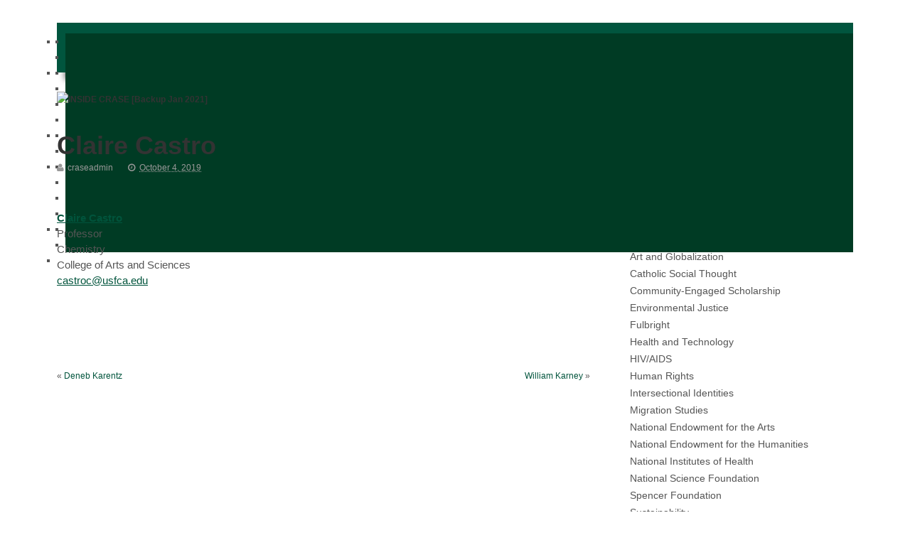

--- FILE ---
content_type: text/html; charset=UTF-8
request_url: https://usfblogs.usfca.edu/crase-test/project/claire-castro/
body_size: 16141
content:
<!DOCTYPE html>
<!--[if lt IE 7 ]>	<html lang="en" class="no-js ie6"> <![endif]-->
<!--[if IE 7 ]>		<html lang="en" class="no-js ie7"> <![endif]-->
<!--[if IE 8 ]>		<html lang="en" class="no-js ie8"> <![endif]-->
<!--[if IE 9 ]>		<html lang="en" class="no-js ie9"> <![endif]-->
<!--[if (gt IE 9)|!(IE)]><!-->
<html lang="en-US" class="no-js"> <!--<![endif]-->
<head>

<meta charset="UTF-8" />



<link rel="profile" href="http://gmpg.org/xfn/11">


<title>Claire Castro | INSIDE CRASE [Backup Jan 2021]</title>


<!-- STYLESHEET INIT -->
<link href="https://usfblogs.usfca.edu/crase-test/wp-content/themes/mesocolumn/style.css" rel="stylesheet" type="text/css" />

<!-- favicon.ico location -->

<link rel="pingback" href="https://usfblogs.usfca.edu/crase-test/xmlrpc.php" />



<link rel="preconnect" href="https://fonts.gstatic.com" crossorigin />
<meta name='robots' content='max-image-preview:large' />
<link rel='dns-prefetch' href='//fonts.googleapis.com' />
<link rel='dns-prefetch' href='//netdna.bootstrapcdn.com' />
<link rel="alternate" type="application/rss+xml" title="INSIDE CRASE [Backup Jan 2021] &raquo; Feed" href="https://usfblogs.usfca.edu/crase-test/feed/" />
<link rel="alternate" type="application/rss+xml" title="INSIDE CRASE [Backup Jan 2021] &raquo; Comments Feed" href="https://usfblogs.usfca.edu/crase-test/comments/feed/" />
<script type="text/javascript">
/* <![CDATA[ */
window._wpemojiSettings = {"baseUrl":"https:\/\/s.w.org\/images\/core\/emoji\/16.0.1\/72x72\/","ext":".png","svgUrl":"https:\/\/s.w.org\/images\/core\/emoji\/16.0.1\/svg\/","svgExt":".svg","source":{"concatemoji":"https:\/\/usfblogs.usfca.edu\/crase-test\/wp-includes\/js\/wp-emoji-release.min.js?ver=6.8.3"}};
/*! This file is auto-generated */
!function(s,n){var o,i,e;function c(e){try{var t={supportTests:e,timestamp:(new Date).valueOf()};sessionStorage.setItem(o,JSON.stringify(t))}catch(e){}}function p(e,t,n){e.clearRect(0,0,e.canvas.width,e.canvas.height),e.fillText(t,0,0);var t=new Uint32Array(e.getImageData(0,0,e.canvas.width,e.canvas.height).data),a=(e.clearRect(0,0,e.canvas.width,e.canvas.height),e.fillText(n,0,0),new Uint32Array(e.getImageData(0,0,e.canvas.width,e.canvas.height).data));return t.every(function(e,t){return e===a[t]})}function u(e,t){e.clearRect(0,0,e.canvas.width,e.canvas.height),e.fillText(t,0,0);for(var n=e.getImageData(16,16,1,1),a=0;a<n.data.length;a++)if(0!==n.data[a])return!1;return!0}function f(e,t,n,a){switch(t){case"flag":return n(e,"\ud83c\udff3\ufe0f\u200d\u26a7\ufe0f","\ud83c\udff3\ufe0f\u200b\u26a7\ufe0f")?!1:!n(e,"\ud83c\udde8\ud83c\uddf6","\ud83c\udde8\u200b\ud83c\uddf6")&&!n(e,"\ud83c\udff4\udb40\udc67\udb40\udc62\udb40\udc65\udb40\udc6e\udb40\udc67\udb40\udc7f","\ud83c\udff4\u200b\udb40\udc67\u200b\udb40\udc62\u200b\udb40\udc65\u200b\udb40\udc6e\u200b\udb40\udc67\u200b\udb40\udc7f");case"emoji":return!a(e,"\ud83e\udedf")}return!1}function g(e,t,n,a){var r="undefined"!=typeof WorkerGlobalScope&&self instanceof WorkerGlobalScope?new OffscreenCanvas(300,150):s.createElement("canvas"),o=r.getContext("2d",{willReadFrequently:!0}),i=(o.textBaseline="top",o.font="600 32px Arial",{});return e.forEach(function(e){i[e]=t(o,e,n,a)}),i}function t(e){var t=s.createElement("script");t.src=e,t.defer=!0,s.head.appendChild(t)}"undefined"!=typeof Promise&&(o="wpEmojiSettingsSupports",i=["flag","emoji"],n.supports={everything:!0,everythingExceptFlag:!0},e=new Promise(function(e){s.addEventListener("DOMContentLoaded",e,{once:!0})}),new Promise(function(t){var n=function(){try{var e=JSON.parse(sessionStorage.getItem(o));if("object"==typeof e&&"number"==typeof e.timestamp&&(new Date).valueOf()<e.timestamp+604800&&"object"==typeof e.supportTests)return e.supportTests}catch(e){}return null}();if(!n){if("undefined"!=typeof Worker&&"undefined"!=typeof OffscreenCanvas&&"undefined"!=typeof URL&&URL.createObjectURL&&"undefined"!=typeof Blob)try{var e="postMessage("+g.toString()+"("+[JSON.stringify(i),f.toString(),p.toString(),u.toString()].join(",")+"));",a=new Blob([e],{type:"text/javascript"}),r=new Worker(URL.createObjectURL(a),{name:"wpTestEmojiSupports"});return void(r.onmessage=function(e){c(n=e.data),r.terminate(),t(n)})}catch(e){}c(n=g(i,f,p,u))}t(n)}).then(function(e){for(var t in e)n.supports[t]=e[t],n.supports.everything=n.supports.everything&&n.supports[t],"flag"!==t&&(n.supports.everythingExceptFlag=n.supports.everythingExceptFlag&&n.supports[t]);n.supports.everythingExceptFlag=n.supports.everythingExceptFlag&&!n.supports.flag,n.DOMReady=!1,n.readyCallback=function(){n.DOMReady=!0}}).then(function(){return e}).then(function(){var e;n.supports.everything||(n.readyCallback(),(e=n.source||{}).concatemoji?t(e.concatemoji):e.wpemoji&&e.twemoji&&(t(e.twemoji),t(e.wpemoji)))}))}((window,document),window._wpemojiSettings);
/* ]]> */
</script>
<link rel='stylesheet' id='formidable-css' href='https://usfblogs.usfca.edu/crase-test?load_frmpro_css=true&#038;ver=10141249' type='text/css' media='all' />
<link rel='stylesheet' id='dashicons-css' href='https://usfblogs.usfca.edu/crase-test/wp-includes/css/dashicons.min.css?ver=6.8.3' type='text/css' media='all' />
<link rel='stylesheet' id='admin-bar-css' href='https://usfblogs.usfca.edu/crase-test/wp-includes/css/admin-bar.min.css?ver=6.8.3' type='text/css' media='all' />
<style id='admin-bar-inline-css' type='text/css'>

		@media screen { html { margin-top: 32px !important; } }
		@media screen and ( max-width: 782px ) { html { margin-top: 46px !important; } }
	
@media print { #wpadminbar { display:none; } }
</style>
<style id='wp-emoji-styles-inline-css' type='text/css'>

	img.wp-smiley, img.emoji {
		display: inline !important;
		border: none !important;
		box-shadow: none !important;
		height: 1em !important;
		width: 1em !important;
		margin: 0 0.07em !important;
		vertical-align: -0.1em !important;
		background: none !important;
		padding: 0 !important;
	}
</style>
<link rel='stylesheet' id='wp-block-library-css' href='https://usfblogs.usfca.edu/crase-test/wp-includes/css/dist/block-library/style.min.css?ver=6.8.3' type='text/css' media='all' />
<style id='classic-theme-styles-inline-css' type='text/css'>
/*! This file is auto-generated */
.wp-block-button__link{color:#fff;background-color:#32373c;border-radius:9999px;box-shadow:none;text-decoration:none;padding:calc(.667em + 2px) calc(1.333em + 2px);font-size:1.125em}.wp-block-file__button{background:#32373c;color:#fff;text-decoration:none}
</style>
<style id='safe-svg-svg-icon-style-inline-css' type='text/css'>
.safe-svg-cover{text-align:center}.safe-svg-cover .safe-svg-inside{display:inline-block;max-width:100%}.safe-svg-cover svg{fill:currentColor;height:100%;max-height:100%;max-width:100%;width:100%}

</style>
<style id='co-authors-plus-coauthors-style-inline-css' type='text/css'>
.wp-block-co-authors-plus-coauthors.is-layout-flow [class*=wp-block-co-authors-plus]{display:inline}

</style>
<style id='co-authors-plus-avatar-style-inline-css' type='text/css'>
.wp-block-co-authors-plus-avatar :where(img){height:auto;max-width:100%;vertical-align:bottom}.wp-block-co-authors-plus-coauthors.is-layout-flow .wp-block-co-authors-plus-avatar :where(img){vertical-align:middle}.wp-block-co-authors-plus-avatar:is(.alignleft,.alignright){display:table}.wp-block-co-authors-plus-avatar.aligncenter{display:table;margin-inline:auto}

</style>
<style id='co-authors-plus-image-style-inline-css' type='text/css'>
.wp-block-co-authors-plus-image{margin-bottom:0}.wp-block-co-authors-plus-image :where(img){height:auto;max-width:100%;vertical-align:bottom}.wp-block-co-authors-plus-coauthors.is-layout-flow .wp-block-co-authors-plus-image :where(img){vertical-align:middle}.wp-block-co-authors-plus-image:is(.alignfull,.alignwide) :where(img){width:100%}.wp-block-co-authors-plus-image:is(.alignleft,.alignright){display:table}.wp-block-co-authors-plus-image.aligncenter{display:table;margin-inline:auto}

</style>
<link rel='stylesheet' id='mediaelement-css' href='https://usfblogs.usfca.edu/crase-test/wp-includes/js/mediaelement/mediaelementplayer-legacy.min.css?ver=4.2.17' type='text/css' media='all' />
<link rel='stylesheet' id='wp-mediaelement-css' href='https://usfblogs.usfca.edu/crase-test/wp-includes/js/mediaelement/wp-mediaelement.min.css?ver=6.8.3' type='text/css' media='all' />
<style id='jetpack-sharing-buttons-style-inline-css' type='text/css'>
.jetpack-sharing-buttons__services-list{display:flex;flex-direction:row;flex-wrap:wrap;gap:0;list-style-type:none;margin:5px;padding:0}.jetpack-sharing-buttons__services-list.has-small-icon-size{font-size:12px}.jetpack-sharing-buttons__services-list.has-normal-icon-size{font-size:16px}.jetpack-sharing-buttons__services-list.has-large-icon-size{font-size:24px}.jetpack-sharing-buttons__services-list.has-huge-icon-size{font-size:36px}@media print{.jetpack-sharing-buttons__services-list{display:none!important}}.editor-styles-wrapper .wp-block-jetpack-sharing-buttons{gap:0;padding-inline-start:0}ul.jetpack-sharing-buttons__services-list.has-background{padding:1.25em 2.375em}
</style>
<style id='global-styles-inline-css' type='text/css'>
:root{--wp--preset--aspect-ratio--square: 1;--wp--preset--aspect-ratio--4-3: 4/3;--wp--preset--aspect-ratio--3-4: 3/4;--wp--preset--aspect-ratio--3-2: 3/2;--wp--preset--aspect-ratio--2-3: 2/3;--wp--preset--aspect-ratio--16-9: 16/9;--wp--preset--aspect-ratio--9-16: 9/16;--wp--preset--color--black: #000000;--wp--preset--color--cyan-bluish-gray: #abb8c3;--wp--preset--color--white: #ffffff;--wp--preset--color--pale-pink: #f78da7;--wp--preset--color--vivid-red: #cf2e2e;--wp--preset--color--luminous-vivid-orange: #ff6900;--wp--preset--color--luminous-vivid-amber: #fcb900;--wp--preset--color--light-green-cyan: #7bdcb5;--wp--preset--color--vivid-green-cyan: #00d084;--wp--preset--color--pale-cyan-blue: #8ed1fc;--wp--preset--color--vivid-cyan-blue: #0693e3;--wp--preset--color--vivid-purple: #9b51e0;--wp--preset--gradient--vivid-cyan-blue-to-vivid-purple: linear-gradient(135deg,rgba(6,147,227,1) 0%,rgb(155,81,224) 100%);--wp--preset--gradient--light-green-cyan-to-vivid-green-cyan: linear-gradient(135deg,rgb(122,220,180) 0%,rgb(0,208,130) 100%);--wp--preset--gradient--luminous-vivid-amber-to-luminous-vivid-orange: linear-gradient(135deg,rgba(252,185,0,1) 0%,rgba(255,105,0,1) 100%);--wp--preset--gradient--luminous-vivid-orange-to-vivid-red: linear-gradient(135deg,rgba(255,105,0,1) 0%,rgb(207,46,46) 100%);--wp--preset--gradient--very-light-gray-to-cyan-bluish-gray: linear-gradient(135deg,rgb(238,238,238) 0%,rgb(169,184,195) 100%);--wp--preset--gradient--cool-to-warm-spectrum: linear-gradient(135deg,rgb(74,234,220) 0%,rgb(151,120,209) 20%,rgb(207,42,186) 40%,rgb(238,44,130) 60%,rgb(251,105,98) 80%,rgb(254,248,76) 100%);--wp--preset--gradient--blush-light-purple: linear-gradient(135deg,rgb(255,206,236) 0%,rgb(152,150,240) 100%);--wp--preset--gradient--blush-bordeaux: linear-gradient(135deg,rgb(254,205,165) 0%,rgb(254,45,45) 50%,rgb(107,0,62) 100%);--wp--preset--gradient--luminous-dusk: linear-gradient(135deg,rgb(255,203,112) 0%,rgb(199,81,192) 50%,rgb(65,88,208) 100%);--wp--preset--gradient--pale-ocean: linear-gradient(135deg,rgb(255,245,203) 0%,rgb(182,227,212) 50%,rgb(51,167,181) 100%);--wp--preset--gradient--electric-grass: linear-gradient(135deg,rgb(202,248,128) 0%,rgb(113,206,126) 100%);--wp--preset--gradient--midnight: linear-gradient(135deg,rgb(2,3,129) 0%,rgb(40,116,252) 100%);--wp--preset--font-size--small: 13px;--wp--preset--font-size--medium: 20px;--wp--preset--font-size--large: 36px;--wp--preset--font-size--x-large: 42px;--wp--preset--spacing--20: 0.44rem;--wp--preset--spacing--30: 0.67rem;--wp--preset--spacing--40: 1rem;--wp--preset--spacing--50: 1.5rem;--wp--preset--spacing--60: 2.25rem;--wp--preset--spacing--70: 3.38rem;--wp--preset--spacing--80: 5.06rem;--wp--preset--shadow--natural: 6px 6px 9px rgba(0, 0, 0, 0.2);--wp--preset--shadow--deep: 12px 12px 50px rgba(0, 0, 0, 0.4);--wp--preset--shadow--sharp: 6px 6px 0px rgba(0, 0, 0, 0.2);--wp--preset--shadow--outlined: 6px 6px 0px -3px rgba(255, 255, 255, 1), 6px 6px rgba(0, 0, 0, 1);--wp--preset--shadow--crisp: 6px 6px 0px rgba(0, 0, 0, 1);}:where(.is-layout-flex){gap: 0.5em;}:where(.is-layout-grid){gap: 0.5em;}body .is-layout-flex{display: flex;}.is-layout-flex{flex-wrap: wrap;align-items: center;}.is-layout-flex > :is(*, div){margin: 0;}body .is-layout-grid{display: grid;}.is-layout-grid > :is(*, div){margin: 0;}:where(.wp-block-columns.is-layout-flex){gap: 2em;}:where(.wp-block-columns.is-layout-grid){gap: 2em;}:where(.wp-block-post-template.is-layout-flex){gap: 1.25em;}:where(.wp-block-post-template.is-layout-grid){gap: 1.25em;}.has-black-color{color: var(--wp--preset--color--black) !important;}.has-cyan-bluish-gray-color{color: var(--wp--preset--color--cyan-bluish-gray) !important;}.has-white-color{color: var(--wp--preset--color--white) !important;}.has-pale-pink-color{color: var(--wp--preset--color--pale-pink) !important;}.has-vivid-red-color{color: var(--wp--preset--color--vivid-red) !important;}.has-luminous-vivid-orange-color{color: var(--wp--preset--color--luminous-vivid-orange) !important;}.has-luminous-vivid-amber-color{color: var(--wp--preset--color--luminous-vivid-amber) !important;}.has-light-green-cyan-color{color: var(--wp--preset--color--light-green-cyan) !important;}.has-vivid-green-cyan-color{color: var(--wp--preset--color--vivid-green-cyan) !important;}.has-pale-cyan-blue-color{color: var(--wp--preset--color--pale-cyan-blue) !important;}.has-vivid-cyan-blue-color{color: var(--wp--preset--color--vivid-cyan-blue) !important;}.has-vivid-purple-color{color: var(--wp--preset--color--vivid-purple) !important;}.has-black-background-color{background-color: var(--wp--preset--color--black) !important;}.has-cyan-bluish-gray-background-color{background-color: var(--wp--preset--color--cyan-bluish-gray) !important;}.has-white-background-color{background-color: var(--wp--preset--color--white) !important;}.has-pale-pink-background-color{background-color: var(--wp--preset--color--pale-pink) !important;}.has-vivid-red-background-color{background-color: var(--wp--preset--color--vivid-red) !important;}.has-luminous-vivid-orange-background-color{background-color: var(--wp--preset--color--luminous-vivid-orange) !important;}.has-luminous-vivid-amber-background-color{background-color: var(--wp--preset--color--luminous-vivid-amber) !important;}.has-light-green-cyan-background-color{background-color: var(--wp--preset--color--light-green-cyan) !important;}.has-vivid-green-cyan-background-color{background-color: var(--wp--preset--color--vivid-green-cyan) !important;}.has-pale-cyan-blue-background-color{background-color: var(--wp--preset--color--pale-cyan-blue) !important;}.has-vivid-cyan-blue-background-color{background-color: var(--wp--preset--color--vivid-cyan-blue) !important;}.has-vivid-purple-background-color{background-color: var(--wp--preset--color--vivid-purple) !important;}.has-black-border-color{border-color: var(--wp--preset--color--black) !important;}.has-cyan-bluish-gray-border-color{border-color: var(--wp--preset--color--cyan-bluish-gray) !important;}.has-white-border-color{border-color: var(--wp--preset--color--white) !important;}.has-pale-pink-border-color{border-color: var(--wp--preset--color--pale-pink) !important;}.has-vivid-red-border-color{border-color: var(--wp--preset--color--vivid-red) !important;}.has-luminous-vivid-orange-border-color{border-color: var(--wp--preset--color--luminous-vivid-orange) !important;}.has-luminous-vivid-amber-border-color{border-color: var(--wp--preset--color--luminous-vivid-amber) !important;}.has-light-green-cyan-border-color{border-color: var(--wp--preset--color--light-green-cyan) !important;}.has-vivid-green-cyan-border-color{border-color: var(--wp--preset--color--vivid-green-cyan) !important;}.has-pale-cyan-blue-border-color{border-color: var(--wp--preset--color--pale-cyan-blue) !important;}.has-vivid-cyan-blue-border-color{border-color: var(--wp--preset--color--vivid-cyan-blue) !important;}.has-vivid-purple-border-color{border-color: var(--wp--preset--color--vivid-purple) !important;}.has-vivid-cyan-blue-to-vivid-purple-gradient-background{background: var(--wp--preset--gradient--vivid-cyan-blue-to-vivid-purple) !important;}.has-light-green-cyan-to-vivid-green-cyan-gradient-background{background: var(--wp--preset--gradient--light-green-cyan-to-vivid-green-cyan) !important;}.has-luminous-vivid-amber-to-luminous-vivid-orange-gradient-background{background: var(--wp--preset--gradient--luminous-vivid-amber-to-luminous-vivid-orange) !important;}.has-luminous-vivid-orange-to-vivid-red-gradient-background{background: var(--wp--preset--gradient--luminous-vivid-orange-to-vivid-red) !important;}.has-very-light-gray-to-cyan-bluish-gray-gradient-background{background: var(--wp--preset--gradient--very-light-gray-to-cyan-bluish-gray) !important;}.has-cool-to-warm-spectrum-gradient-background{background: var(--wp--preset--gradient--cool-to-warm-spectrum) !important;}.has-blush-light-purple-gradient-background{background: var(--wp--preset--gradient--blush-light-purple) !important;}.has-blush-bordeaux-gradient-background{background: var(--wp--preset--gradient--blush-bordeaux) !important;}.has-luminous-dusk-gradient-background{background: var(--wp--preset--gradient--luminous-dusk) !important;}.has-pale-ocean-gradient-background{background: var(--wp--preset--gradient--pale-ocean) !important;}.has-electric-grass-gradient-background{background: var(--wp--preset--gradient--electric-grass) !important;}.has-midnight-gradient-background{background: var(--wp--preset--gradient--midnight) !important;}.has-small-font-size{font-size: var(--wp--preset--font-size--small) !important;}.has-medium-font-size{font-size: var(--wp--preset--font-size--medium) !important;}.has-large-font-size{font-size: var(--wp--preset--font-size--large) !important;}.has-x-large-font-size{font-size: var(--wp--preset--font-size--x-large) !important;}
:where(.wp-block-post-template.is-layout-flex){gap: 1.25em;}:where(.wp-block-post-template.is-layout-grid){gap: 1.25em;}
:where(.wp-block-columns.is-layout-flex){gap: 2em;}:where(.wp-block-columns.is-layout-grid){gap: 2em;}
:root :where(.wp-block-pullquote){font-size: 1.5em;line-height: 1.6;}
</style>
<link rel='stylesheet' id='default_gwf-css' href='http://fonts.googleapis.com/css?family=Open+Sans%3A400%2C400italic%2C600%2C600italic%2C700%2C700italic%2C300%2C300italic&#038;ver=6.8.3' type='text/css' media='all' />
<link rel='stylesheet' id='superfish-css' href='https://usfblogs.usfca.edu/crase-test/wp-content/themes/mesocolumn/lib/scripts/superfish-menu/css/superfish.css?ver=1.6.3' type='text/css' media='all' />
<link rel='stylesheet' id='tabber-css' href='https://usfblogs.usfca.edu/crase-test/wp-content/themes/mesocolumn/lib/scripts/tabber/tabber.css?ver=1.6.3' type='text/css' media='all' />
<link rel='stylesheet' id='font-awesome-css' href='//netdna.bootstrapcdn.com/font-awesome/4.0.3/css/font-awesome.css?ver=1.6.3' type='text/css' media='all' />
<link rel='stylesheet' id='divi-builder-style-css' href='https://usfblogs.usfca.edu/crase-test/wp-content/plugins/divi-builder/css/style-static.min.css?ver=4.27.4' type='text/css' media='all' />
<script type="text/javascript" src="https://usfblogs.usfca.edu/crase-test/wp-includes/js/jquery/jquery.min.js?ver=3.7.1" id="jquery-core-js"></script>
<script type="text/javascript" src="https://usfblogs.usfca.edu/crase-test/wp-includes/js/jquery/jquery-migrate.min.js?ver=3.4.1" id="jquery-migrate-js"></script>
<link rel="https://api.w.org/" href="https://usfblogs.usfca.edu/crase-test/wp-json/" /><link rel="alternate" title="JSON" type="application/json" href="https://usfblogs.usfca.edu/crase-test/wp-json/wp/v2/project/2738" /><link rel="EditURI" type="application/rsd+xml" title="RSD" href="https://usfblogs.usfca.edu/crase-test/xmlrpc.php?rsd" />
<meta name="generator" content="Change the world from here 6.8.3 - http://usfblogs.usfca.edu/" />
<link rel="canonical" href="https://usfblogs.usfca.edu/crase-test/project/claire-castro/" />
<link rel='shortlink' href='https://usfblogs.usfca.edu/crase-test/?p=2738' />
<link rel="alternate" title="oEmbed (JSON)" type="application/json+oembed" href="https://usfblogs.usfca.edu/crase-test/wp-json/oembed/1.0/embed?url=https%3A%2F%2Fusfblogs.usfca.edu%2Fcrase-test%2Fproject%2Fclaire-castro%2F" />
<link rel="alternate" title="oEmbed (XML)" type="text/xml+oembed" href="https://usfblogs.usfca.edu/crase-test/wp-json/oembed/1.0/embed?url=https%3A%2F%2Fusfblogs.usfca.edu%2Fcrase-test%2Fproject%2Fclaire-castro%2F&#038;format=xml" />
	<style>
		@media screen and (max-width: 782px) {
			#wpadminbar li#wp-admin-bar-log-in,
			#wpadminbar li#wp-admin-bar-register {
				display: block;
			}

			#wpadminbar li#wp-admin-bar-log-in a,
			#wpadminbar li#wp-admin-bar-register a {
				padding: 0 8px;
			}
		}
	</style>
<script>document.documentElement.className += " js";</script>

        <script type="text/javascript">
            var jQueryMigrateHelperHasSentDowngrade = false;

			window.onerror = function( msg, url, line, col, error ) {
				// Break out early, do not processing if a downgrade reqeust was already sent.
				if ( jQueryMigrateHelperHasSentDowngrade ) {
					return true;
                }

				var xhr = new XMLHttpRequest();
				var nonce = 'fff7597672';
				var jQueryFunctions = [
					'andSelf',
					'browser',
					'live',
					'boxModel',
					'support.boxModel',
					'size',
					'swap',
					'clean',
					'sub',
                ];
				var match_pattern = /\)\.(.+?) is not a function/;
                var erroredFunction = msg.match( match_pattern );

                // If there was no matching functions, do not try to downgrade.
                if ( null === erroredFunction || typeof erroredFunction !== 'object' || typeof erroredFunction[1] === "undefined" || -1 === jQueryFunctions.indexOf( erroredFunction[1] ) ) {
                    return true;
                }

                // Set that we've now attempted a downgrade request.
                jQueryMigrateHelperHasSentDowngrade = true;

				xhr.open( 'POST', 'https://usfblogs.usfca.edu/crase-test/wp-admin/admin-ajax.php' );
				xhr.setRequestHeader( 'Content-Type', 'application/x-www-form-urlencoded' );
				xhr.onload = function () {
					var response,
                        reload = false;

					if ( 200 === xhr.status ) {
                        try {
                        	response = JSON.parse( xhr.response );

                        	reload = response.data.reload;
                        } catch ( e ) {
                        	reload = false;
                        }
                    }

					// Automatically reload the page if a deprecation caused an automatic downgrade, ensure visitors get the best possible experience.
					if ( reload ) {
						location.reload();
                    }
				};

				xhr.send( encodeURI( 'action=jquery-migrate-downgrade-version&_wpnonce=' + nonce ) );

				// Suppress error alerts in older browsers
				return true;
			}
        </script>

		<style type='text/css' media='all'>body {font-family: 'Open Sans', sans-serif;font-weight: 400;}
#siteinfo div,h1,h2,h3,h4,h5,h6,.header-title,#main-navigation, #featured #featured-title, #cf .tinput, #wp-calendar caption,.flex-caption h1,#portfolio-filter li,.nivo-caption a.read-more,.form-submit #submit,.fbottom,ol.commentlist li div.comment-post-meta, .home-post span.post-category a,ul.tabbernav li a {font-family: 'Open Sans', sans-serif;font-weight: 600;}
#main-navigation, .sf-menu li a {font-family: 'Open Sans', sans-serif;font-weight: 600;}
#Gallerybox,#myGallery,#myGallerySet,#flickrGallery {height: 500px !important;}

#top-navigation {background-color: #01553E;}
#top-navigation .sf-menu li a:hover,#top-navigation .sf-menu li:hover,#top-navigation .sf-menu ul {background-color: #003b24;}
#top-navigation .sf-menu ul li a:hover {background-color: #00220b;background-image: none;}

#custom footer.footer-bottom, #custom footer.footer-bottom .fbottom {background-color: #bdbdbd;color:#fff !important;}

</style><style type='text/css' media='screen'>.gravatar_recent_comment li, .twitterbox li { padding:0px; font-size: 1.025em; line-height:1.5em;  }
.gravatar_recent_comment span.author { font-weight:bold; }
.gravatar_recent_comment img { width:32px; height:32px; float:left; margin: 0 10px 0 0; }
ul.recent-postcat li {position:relative;border-bottom: 1px solid #EAEAEA;padding: 0 0 0.5em !important;margin: 0 0 1em !important;}
ul.recent-postcat li:last-child,ul.item-list li:last-child,.avatar-block li:last-child  { border-bottom: none;  }
ul.recent-postcat li .feat-post-meta { margin: 0px 0 0 75px; }
ul.recent-postcat li.has_no_thumb .feat-post-meta { margin: 0px; }
ul.recent-postcat img {background: white;padding: 5px;margin:0px;border: 1px solid #DDD;}
#custom #right-sidebar ul.recent-postcat li .feat-post-meta .feat-title {margin: 0;}
#custom #right-sidebar ul.recent-postcat li .feat-post-meta .feat-title {width: 100%;font-size: 1.05em; line-height:1.35em !important;font-weight: bold;}
ul.recent-postcat li .feat-post-meta small { font-size: 0.85em; padding:0; }
.bp-searchform {margin: 0px;padding: 5%;float: left;width: 90%;background: white;border: 1px solid #DDD;}
.bp-searchform label {display:none;}
#custom div.medium-thumb {margin:0 0 0.2em;width:99%;overflow:hidden;padding:0 !important;border:0 none !important;}
#custom div.medium-thumb p {text-align:center;margin:0;width:100%;padding:0;border:0 none;height:100%;overflow:hidden;}
#custom div.medium-thumb img {float:none;border:0 none;max-width:100%;margin:0 !important;padding:0 !important;}
ul.recent-postcat li.the-sidefeat-thumbnail img {padding:3px;}
ul.recent-postcat li.the-sidefeat-thumbnail img:hover {background:none;}
ul.recent-postcat li.the-sidefeat-medium .feat-post-meta {margin: 0;}
</style><style type="text/css">
/* <![CDATA[ */
img.latex { vertical-align: middle; border: none; }
/* ]]> */
</style>
		<style type="text/css" id="wp-custom-css">
			/*
You can add your own CSS here.

Click the help icon above to learn more.
*/

#top-navigation {
  height:70px;
 background-image: url(http://usfblogs.usfca.edu/crase/files/2018/07/usf-blogs-logo-transparent2-23e9v3p-1qtm567.png);
background-repeat: no-repeat;
background-position: right;
}
ul#menu-main {
    padding-top: 15px;
}

#main-navigation .sf-menu a:hover {
   background: #00543c none;
}

#main-navigation, .sf-menu li a {
display: none;
}

#right-sidebar h3.widget-title {
    border-bottom: 5px solid #00543c;
}


#searchform input[type='submit'] {
    background: #00543c none;
}

aside.home-feat-cat a, .ftop div.textwidget a {
    color: #00543c;
}

aside.home-feat-cat a:hover {
   color: #fdbb30 !important;
}

.ftop h3.widget-title {
  border-bottom: 5px solid #00543c;
}

.ftop div.textwidget a {
   color: #00543c;
}

footer .ftop a:hover {
color: #00543c;
}

#custom footer.footer-bottom, #custom footer.footer-bottom .fbottom {
    background-color: #01543e;
    color: #fff !important;
}

h2.header-title { background-color: #00543c;
}

.et_divi_builder #et_builder_outer_content .et_pb_module a, .et_divi_builder #et_builder_outer_content .et_pb_module a:hover,p a,a,a:link, a:visited { color: #00543c;
}

#post-entry article h1.post-title a:hover, 
#post-entry article h2.post-title a:hover {
   text-decoration:underline;
   color:#00543c;
}
#right-sidebar aside li a:hover, #right-sidebar aside div a:hover, #right-sidebar table a {
   text-decoration:underline;
   color:#00543c;

}
.post-content h2
{
font-size: 1.7em;
margin: 0 0 1em;
line-height: 1.2;
}		</style>
		
</head>

<body class="wp-singular project-template-default single single-project postid-2738 admin-bar no-customize-support wp-theme-mesocolumn et_divi_builder chrome et-pb-theme-mesocolumn et-db" id="custom">

<div class="product-with-desc secbody">

<div id="wrapper">

<div id="wrapper-main">

<div id="bodywrap" class="innerwrap">

<div id="bodycontent">

<!-- CONTAINER START -->
<section id="container">

<nav class="top-nav iegradient effect-1" id="top-navigation" role="navigation">
<div class="innerwrap">

<ul id="menu-main" class="sf-menu"><li id='menu-item-2890'  class="menu-item menu-item-type-post_type menu-item-object-page menu-item-has-children no_desc   "><a  href="https://usfblogs.usfca.edu/crase-test/about-crase/">About</a>
<ul class="sub-menu">
<li id='menu-item-2892'  class="menu-item menu-item-type-post_type menu-item-object-page no_desc   "><a  href="https://usfblogs.usfca.edu/crase-test/blog/about-the-crase-blog/">About the CRASE Blog</a></li>
<li id='menu-item-2893'  class="menu-item menu-item-type-custom menu-item-object-custom no_desc   "><a  href="https://www.usfca.edu/crase">CRASE at USF</a></li>
</ul>
</li>
<li id='menu-item-2891'  class="menu-item menu-item-type-custom menu-item-object-custom menu-item-has-children no_desc   "><a  href="http://usfblogs.usfca.edu/crase-test/blog/">Blog</a>
<ul class="sub-menu">
<li id='menu-item-2886'  class="menu-item menu-item-type-taxonomy menu-item-object-category no_desc   "><a  href="https://usfblogs.usfca.edu/crase-test/category/faculty-news/">Faculty News</a></li>
<li id='menu-item-2887'  class="menu-item menu-item-type-taxonomy menu-item-object-category no_desc   "><a  href="https://usfblogs.usfca.edu/crase-test/category/faculty-spotlight/">Faculty Spotlight</a></li>
<li id='menu-item-2888'  class="menu-item menu-item-type-taxonomy menu-item-object-category no_desc   "><a  href="https://usfblogs.usfca.edu/crase-test/category/recent-events/">Recent Events</a></li>
<li id='menu-item-2889'  class="menu-item menu-item-type-taxonomy menu-item-object-category no_desc   "><a  href="https://usfblogs.usfca.edu/crase-test/category/awards/">Awards</a></li>
</ul>
</li>
<li id='menu-item-2894'  class="menu-item menu-item-type-post_type menu-item-object-page menu-item-has-children no_desc   "><a  href="https://usfblogs.usfca.edu/crase-test/faculty-research-circles/">Faculty Research Circles</a>
<ul class="sub-menu">
<li id='menu-item-2895'  class="menu-item menu-item-type-post_type menu-item-object-page no_desc   "><a  href="https://usfblogs.usfca.edu/crase-test/faculty-research-circles/join-faculty-research-circles/">Join Faculty Research Circles</a></li>
<li id='menu-item-2896'  class="menu-item menu-item-type-custom menu-item-object-custom no_desc   "><a  href="https://forms.gle/6nxNJi8ZTAE5Zh9L7">Chair a Faculty Research Circle</a></li>
</ul>
</li>
<li id='menu-item-2897'  class="menu-item menu-item-type-post_type menu-item-object-page menu-item-has-children no_desc   "><a  href="https://usfblogs.usfca.edu/crase-test/events/">Events</a>
<ul class="sub-menu">
<li id='menu-item-2898'  class="menu-item menu-item-type-post_type menu-item-object-page no_desc   "><a  href="https://usfblogs.usfca.edu/crase-test/events/">Upcoming Events</a></li>
<li id='menu-item-2899'  class="menu-item menu-item-type-post_type menu-item-object-page no_desc   "><a  href="https://usfblogs.usfca.edu/crase-test/events/2018-2019-events/">2018–2019 Events</a></li>
<li id='menu-item-2900'  class="menu-item menu-item-type-post_type menu-item-object-page no_desc   "><a  href="https://usfblogs.usfca.edu/crase-test/events/2017-2018-events/">2017-2018 Events</a></li>
<li id='menu-item-2901'  class="menu-item menu-item-type-post_type menu-item-object-page no_desc   "><a  href="https://usfblogs.usfca.edu/crase-test/events/2016-2017-events/">2016-2017 Events</a></li>
</ul>
</li>
<li id='menu-item-2902'  class="menu-item menu-item-type-post_type menu-item-object-page menu-item-has-children no_desc   "><a  href="https://usfblogs.usfca.edu/crase-test/resources/">Resources</a>
<ul class="sub-menu">
<li id='menu-item-2903'  class="menu-item menu-item-type-post_type menu-item-object-page no_desc   "><a  href="https://usfblogs.usfca.edu/crase-test/resources/stats/">Individual Statistics Consulting</a></li>
<li id='menu-item-2904'  class="menu-item menu-item-type-post_type menu-item-object-page no_desc   "><a  href="https://usfblogs.usfca.edu/crase-test/resources/scholar-activist-writing/">Scholar Activist Writing Group</a></li>
</ul>
</li>
<li id='menu-item-2905'  class="menu-item menu-item-type-post_type menu-item-object-page no_desc   "><a  href="https://usfblogs.usfca.edu/crase-test/contact/">Contact</a></li>
</ul>

<div id="mobile-nav">
<p class="select-pri">
Select Page: <script type="text/javascript">
 jQuery(document).ready(function(jQuery){
  jQuery("select#top-dropdown").change(function(){
    window.location.href = jQuery(this).val();
  });
 });
</script><select name="top-dropdown" id="top-dropdown"><option>Where to?</option><option value='https://usfblogs.usfca.edu/crase-test/about-crase/'>About</option>

	<option value='https://usfblogs.usfca.edu/crase-test/blog/about-the-crase-blog/'>&nbsp;-- About the CRASE Blog</option>
	<option value='https://www.usfca.edu/crase'>&nbsp;-- CRASE at USF</option>


<option value='http://usfblogs.usfca.edu/crase-test/blog/'>Blog</option>

	<option value='https://usfblogs.usfca.edu/crase-test/category/faculty-news/'>&nbsp;-- Faculty News</option>
	<option value='https://usfblogs.usfca.edu/crase-test/category/faculty-spotlight/'>&nbsp;-- Faculty Spotlight</option>
	<option value='https://usfblogs.usfca.edu/crase-test/category/recent-events/'>&nbsp;-- Recent Events</option>
	<option value='https://usfblogs.usfca.edu/crase-test/category/awards/'>&nbsp;-- Awards</option>


<option value='https://usfblogs.usfca.edu/crase-test/faculty-research-circles/'>Faculty Research Circles</option>

	<option value='https://usfblogs.usfca.edu/crase-test/faculty-research-circles/join-faculty-research-circles/'>&nbsp;-- Join Faculty Research Circles</option>
	<option value='https://forms.gle/6nxNJi8ZTAE5Zh9L7'>&nbsp;-- Chair a Faculty Research Circle</option>


<option value='https://usfblogs.usfca.edu/crase-test/events/'>Events</option>

	<option value='https://usfblogs.usfca.edu/crase-test/events/'>&nbsp;-- Upcoming Events</option>
	<option value='https://usfblogs.usfca.edu/crase-test/events/2018-2019-events/'>&nbsp;-- 2018–2019 Events</option>
	<option value='https://usfblogs.usfca.edu/crase-test/events/2017-2018-events/'>&nbsp;-- 2017-2018 Events</option>
	<option value='https://usfblogs.usfca.edu/crase-test/events/2016-2017-events/'>&nbsp;-- 2016-2017 Events</option>


<option value='https://usfblogs.usfca.edu/crase-test/resources/'>Resources</option>

	<option value='https://usfblogs.usfca.edu/crase-test/resources/stats/'>&nbsp;-- Individual Statistics Consulting</option>
	<option value='https://usfblogs.usfca.edu/crase-test/resources/scholar-activist-writing/'>&nbsp;-- Scholar Activist Writing Group</option>


<option value='https://usfblogs.usfca.edu/crase-test/contact/'>Contact</option>
</select></p>

</div>

</div>
</nav>

<!-- HEADER START -->
<header class="iegradient" id="header" role="banner">

<div id="header-overlay" class="header-inner">
<div class="innerwrap">

<div id="siteinfo">

<a href="https://usfblogs.usfca.edu/crase-test/" title="INSIDE CRASE [Backup Jan 2021]"><img src="http://usfblogs.usfca.edu/crase/files/2018/02/crase_logo-1nupzm8.png" alt="INSIDE CRASE [Backup Jan 2021]" /></a>
<span class="header-seo-span">
<div ><a href="https://usfblogs.usfca.edu/crase-test/" title="INSIDE CRASE [Backup Jan 2021]" rel="home">INSIDE CRASE [Backup Jan 2021]</a></div ><p id="site-description">Center for Research, Artistic and Scholarly Excellence at USF</p>
</span>

</div>
<!-- SITEINFO END -->



</div>
</div>
<!-- end header-inner -->
</header>
<!-- HEADER END -->


<div class="container-wrap">

<!-- NAVIGATION START -->
<nav class="main-nav iegradient" id="main-navigation" role="navigation">
<div class="innerwrap">
<ul class="sf-menu">	<li class="cat-item cat-item-3"><a href="https://usfblogs.usfca.edu/crase-test/category/awards/">Awards</a>
</li>
	<li class="cat-item cat-item-11"><a href="https://usfblogs.usfca.edu/crase-test/category/crase-blog/">CRASE Blog</a>
</li>
	<li class="cat-item cat-item-10"><a href="https://usfblogs.usfca.edu/crase-test/category/faculty-news/">Faculty News</a>
</li>
	<li class="cat-item cat-item-4"><a href="https://usfblogs.usfca.edu/crase-test/category/faculty-spotlight/">Faculty Spotlight</a>
</li>
	<li class="cat-item cat-item-12"><a href="https://usfblogs.usfca.edu/crase-test/category/recent-events/">Recent Events</a>
</li>
</ul></div>
</nav>
<!-- NAVIGATION END -->






<!-- CONTENT START -->
<div class="content">
<div class="content-inner">


<!-- POST ENTRY START -->
<div id="post-entry">
<section class="post-entry-inner">


<!-- POST START -->
<article class="post-single post-2738 project type-project status-publish has-post-thumbnail hentry has_thumb" id="post-2738">

<div class="post-top">
<h1 class="post-title entry-title">Claire Castro</h1>
<div class="post-meta the-icons pmeta-alt">
<span class="post-author vcard"><i class="fa fa-user"></i><a href="https://usfblogs.usfca.edu/crase-test/author/craseadmin/" title="Posts by craseadmin" class="author url fn" rel="author">craseadmin</a></span>
&nbsp;&nbsp;&nbsp;&nbsp;&nbsp;

<span class="entry-date"><i class="fa fa-clock-o"></i><abbr class="published" title="2019-10-04T14:53:48-07:00">October 4, 2019</abbr></span>
<span class="meta-no-display"><a href="https://usfblogs.usfca.edu/crase-test/project/claire-castro/" rel="bookmark">Claire Castro</a></span><span class="date updated meta-no-display">2021-01-12T14:14:49-08:00</span>

</div></div>


<div class="post-content">


<div class="entry-content"><div id="et-boc" class="et-boc">
			<div id="et_builder_outer_content" class="et_builder_outer_content">
		<div class="et-l et-l--post">
			<div class="et_builder_inner_content et_pb_gutters3"><div class="et_pb_section et_pb_section_0 et_section_regular et_section_transparent" >
				
				
				
				
				
				
				<div class="et_pb_row et_pb_row_0">
				<div class="et_pb_column et_pb_column_1_4 et_pb_column_0  et_pb_css_mix_blend_mode_passthrough">
				
				
				
				
				<div class="et_pb_module et_pb_image et_pb_image_0 et_animated et-waypoint">
				
				
				
				
				<span class="et_pb_image_wrap "><img fetchpriority="high" decoding="async" width="275" height="275" src="https://usfblogs.usfca.edu/crase-test/files/2019/10/castro_claire.jpg" alt="" title="" class="wp-image-2739" /></span>
			</div>
			</div><div class="et_pb_column et_pb_column_3_4 et_pb_column_1  et_pb_css_mix_blend_mode_passthrough et-last-child">
				
				
				
				
				<div class="et_pb_module et_pb_text et_pb_text_0  et_pb_text_align_left et_pb_bg_layout_light">
				
				
				
				
				<div class="et_pb_text_inner"><div class="article-head">
<div class="article-title">
<p><a href="https://www.usfca.edu/faculty/claire-castro" target="_blank" rel="noopener noreferrer"><strong>Claire Castro</strong></a><br />
Professor<br />
Chemistry<br />
College of Arts and Sciences<br />
<a href="mailto:castroc@usfca.edu">castroc@usfca.edu</a></p>
</div>
</div></div>
			</div>
			</div>
				
				
				
				
			</div>
				
				
			</div>		</div>
	</div>
	
			</div>
		</div>
		</div>


<span class="post-category"></span>
</div>


<div class="post-meta the-icons pm-bottom">
</div>

</article>
<!-- POST END -->





<div id="commentpost">







</div>



<div class="post-nav-archive" id="post-navigator-single">
<div class="alignleft">&laquo;&nbsp;<a href="https://usfblogs.usfca.edu/crase-test/project/deneb-karentz/" rel="prev">Deneb Karentz</a></div>
<div class="alignright"><a href="https://usfblogs.usfca.edu/crase-test/project/william-karney/" rel="next">William Karney</a>&nbsp;&raquo;</div>
</div>


</section>
</div>
<!-- POST ENTRY END -->


</div><!-- CONTENT INNER END -->
</div><!-- CONTENT END -->



<div id="right-sidebar" class="sidebar right-sidebar">
<div class="sidebar-inner">
<div class="widget-area the-icons">

<aside id="search-5" class="widget widget_search"><form role="search" method="get" id="searchform" class="searchform" action="https://usfblogs.usfca.edu/crase-test/">
				<div>
					<label class="screen-reader-text" for="s">Search for:</label>
					<input type="text" value="" name="s" id="s" />
					<input type="submit" id="searchsubmit" value="Search" />
				</div>
			</form></aside><aside id="nav_menu-2" class="widget widget_nav_menu"><h3 class="widget-title">Faculty Research Circles</h3><div class="menu-faculty-research-circles-container"><ul id="menu-faculty-research-circles" class="menu"><li id="menu-item-2867" class="menu-item menu-item-type-post_type menu-item-object-page menu-item-2867"><a href="https://usfblogs.usfca.edu/crase-test/faculty-research-circles/academic-freedom-and-censorship/">Academic Freedom and Censorship</a></li>
<li id="menu-item-2868" class="menu-item menu-item-type-post_type menu-item-object-page menu-item-2868"><a href="https://usfblogs.usfca.edu/crase-test/faculty-research-circles/aging-and-older-adults/">Aging and Older Adults</a></li>
<li id="menu-item-2869" class="menu-item menu-item-type-post_type menu-item-object-page menu-item-2869"><a href="https://usfblogs.usfca.edu/crase-test/faculty-research-circles/art-and-globalization/">Art and Globalization</a></li>
<li id="menu-item-2870" class="menu-item menu-item-type-post_type menu-item-object-page menu-item-2870"><a href="https://usfblogs.usfca.edu/crase-test/faculty-research-circles/catholic-social-thought/">Catholic Social Thought</a></li>
<li id="menu-item-2871" class="menu-item menu-item-type-post_type menu-item-object-page menu-item-2871"><a href="https://usfblogs.usfca.edu/crase-test/faculty-research-circles/community-engaged-scholarship/">Community-Engaged Scholarship</a></li>
<li id="menu-item-2872" class="menu-item menu-item-type-post_type menu-item-object-page menu-item-2872"><a href="https://usfblogs.usfca.edu/crase-test/faculty-research-circles/environmental-justice/">Environmental Justice</a></li>
<li id="menu-item-2873" class="menu-item menu-item-type-post_type menu-item-object-page menu-item-2873"><a href="https://usfblogs.usfca.edu/crase-test/faculty-research-circles/fulbright/">Fulbright</a></li>
<li id="menu-item-2874" class="menu-item menu-item-type-post_type menu-item-object-page menu-item-2874"><a href="https://usfblogs.usfca.edu/crase-test/faculty-research-circles/health-and-technology/">Health and Technology</a></li>
<li id="menu-item-2875" class="menu-item menu-item-type-post_type menu-item-object-page menu-item-2875"><a href="https://usfblogs.usfca.edu/crase-test/faculty-research-circles/hivaids/">HIV/AIDS</a></li>
<li id="menu-item-2876" class="menu-item menu-item-type-post_type menu-item-object-page menu-item-2876"><a href="https://usfblogs.usfca.edu/crase-test/faculty-research-circles/human-rights/">Human Rights</a></li>
<li id="menu-item-2877" class="menu-item menu-item-type-post_type menu-item-object-page menu-item-2877"><a href="https://usfblogs.usfca.edu/crase-test/faculty-research-circles/intersectional-identities/">Intersectional Identities</a></li>
<li id="menu-item-2878" class="menu-item menu-item-type-post_type menu-item-object-page menu-item-2878"><a href="https://usfblogs.usfca.edu/crase-test/faculty-research-circles/migration-studies/">Migration Studies</a></li>
<li id="menu-item-2879" class="menu-item menu-item-type-post_type menu-item-object-page menu-item-2879"><a href="https://usfblogs.usfca.edu/crase-test/faculty-research-circles/nea/">National Endowment for the Arts</a></li>
<li id="menu-item-2880" class="menu-item menu-item-type-post_type menu-item-object-page menu-item-2880"><a href="https://usfblogs.usfca.edu/crase-test/faculty-research-circles/neh/">National Endowment for the Humanities</a></li>
<li id="menu-item-2881" class="menu-item menu-item-type-post_type menu-item-object-page menu-item-2881"><a href="https://usfblogs.usfca.edu/crase-test/faculty-research-circles/nih/">National Institutes of Health</a></li>
<li id="menu-item-2882" class="menu-item menu-item-type-post_type menu-item-object-page menu-item-2882"><a href="https://usfblogs.usfca.edu/crase-test/faculty-research-circles/nsf/">National Science Foundation</a></li>
<li id="menu-item-2883" class="menu-item menu-item-type-post_type menu-item-object-page menu-item-2883"><a href="https://usfblogs.usfca.edu/crase-test/faculty-research-circles/spencer/">Spencer Foundation</a></li>
<li id="menu-item-2884" class="menu-item menu-item-type-post_type menu-item-object-page menu-item-2884"><a href="https://usfblogs.usfca.edu/crase-test/sustainability/">Sustainability</a></li>
<li id="menu-item-2885" class="menu-item menu-item-type-post_type menu-item-object-page menu-item-2885"><a href="https://usfblogs.usfca.edu/crase-test/faculty-research-circles/women-and-violence/">Women and Violence</a></li>
</ul></div></aside>

</div>
</div><!-- SIDEBAR-INNER END -->
</div><!-- RIGHT SIDEBAR END -->
</div><!-- CONTAINER WRAP END -->

</section><!-- CONTAINER END -->

</div><!-- BODYCONTENT END -->

</div><!-- INNERWRAP BODYWRAP END -->

</div><!-- WRAPPER MAIN END -->

</div><!-- WRAPPER END -->




<footer class="footer-top">
<div class="innerwrap">
<div class="ftop">

<div class="footer-container-wrap">
<div class="fbox">
<div class="widget-area the-icons">
<aside id="custom_html-4" class="widget_text widget widget_custom_html"><h3 class="widget-title">CRASE</h3><div class="textwidget custom-html-widget"><p>Welcome to the blog sponsored by Center for Research, Artistic, and Scholarly Excellence at the University of San Francisco, where researchers, scholars, and artists provide their expertise, opinions, and insights into some of the most relevant issues of our times. We hope that the blog entries engage, provoke, and even entertain you. <a href="http://usfblogs.usfca.edu/crase/about-crase/">Learn more</a></p></div></aside></div>
</div>


<div class="fbox">
<div class="widget-area the-icons">
<aside id="calendar-2" class="widget widget_calendar"><h3 class="widget-title">CALENDAR</h3><div id="calendar_wrap" class="calendar_wrap"><table id="wp-calendar" class="wp-calendar-table">
	<caption>December 2025</caption>
	<thead>
	<tr>
		<th scope="col" aria-label="Monday">M</th>
		<th scope="col" aria-label="Tuesday">T</th>
		<th scope="col" aria-label="Wednesday">W</th>
		<th scope="col" aria-label="Thursday">T</th>
		<th scope="col" aria-label="Friday">F</th>
		<th scope="col" aria-label="Saturday">S</th>
		<th scope="col" aria-label="Sunday">S</th>
	</tr>
	</thead>
	<tbody>
	<tr><td>1</td><td id="today">2</td><td>3</td><td>4</td><td>5</td><td>6</td><td>7</td>
	</tr>
	<tr>
		<td>8</td><td>9</td><td>10</td><td>11</td><td>12</td><td>13</td><td>14</td>
	</tr>
	<tr>
		<td>15</td><td>16</td><td>17</td><td>18</td><td>19</td><td>20</td><td>21</td>
	</tr>
	<tr>
		<td>22</td><td>23</td><td>24</td><td>25</td><td>26</td><td>27</td><td>28</td>
	</tr>
	<tr>
		<td>29</td><td>30</td><td>31</td>
		<td class="pad" colspan="4">&nbsp;</td>
	</tr>
	</tbody>
	</table><nav aria-label="Previous and next months" class="wp-calendar-nav">
		<span class="wp-calendar-nav-prev"><a href="https://usfblogs.usfca.edu/crase-test/2020/06/">&laquo; Jun</a></span>
		<span class="pad">&nbsp;</span>
		<span class="wp-calendar-nav-next">&nbsp;</span>
	</nav></div></aside><aside id="custom_html-7" class="widget_text widget widget_custom_html"><h3 class="widget-title">CRASE at USF</h3><div class="textwidget custom-html-widget">At USF, faculty make significant contributions in research, creative works, and scholarship that advance knowledge, offer solutions to our world’s most pressing problems, and inspire imagination and innovative ideas. <a href="https://www.usfca.edu/crase">Learn more</a> about the CRASE Events and Programs.</div></aside></div>
</div>

<div class="fbox">
<div class="widget-area the-icons">
<aside id="custom_html-3" class="widget_text widget widget_custom_html"><h3 class="widget-title">CRASE Video</h3><div class="textwidget custom-html-widget"><iframe width="300" height="186" src="https://www.youtube.com/embed/t8RWc7yTH1A?rel=0" frameborder="0" allowfullscreen></iframe></div></aside></div>
</div>

</div>
</div>
</div>

</footer><!-- FOOTER TOP END -->



<footer class="footer-bottom">
<div class="innerwrap">
<div class="fbottom">
<div class="footer-left">
Copyright &copy; 2025. INSIDE CRASE [Backup Jan 2021]</div><!-- FOOTER LEFT END -->

<div class="footer-right">
	

Mesocolumn Theme by Dezzain

</div>
</div>
<!-- FOOTER RIGHT END -->

</div>
</footer><!-- FOOTER BOTTOM END -->


</div><!-- SECBODY END -->


<script type="speculationrules">
{"prefetch":[{"source":"document","where":{"and":[{"href_matches":"\/crase-test\/*"},{"not":{"href_matches":["\/crase-test\/wp-*.php","\/crase-test\/wp-admin\/*","\/crase-test\/files\/*","\/crase-test\/wp-content\/*","\/crase-test\/wp-content\/plugins\/*","\/crase-test\/wp-content\/themes\/mesocolumn\/*","\/crase-test\/*\\?(.+)"]}},{"not":{"selector_matches":"a[rel~=\"nofollow\"]"}},{"not":{"selector_matches":".no-prefetch, .no-prefetch a"}}]},"eagerness":"conservative"}]}
</script>
<div id="footer-content-eb" style="clear:both;text-align:center;"><p>Powered by the <a href="http://usfca.edu">University of San Francisco</a> and WordPress</p></div><script type="text/javascript" id="branda-content-footer-js">
var branda_footer_node = document.createElement('div');
var branda_footer = document.createAttribute('id');
branda_footer.value = 'branda_content_footer';
branda_footer_node.setAttributeNode( branda_footer );
branda_footer = document.createAttribute('style');
branda_footer.value = 'color: #000;background-color: #ffffff;';
branda_footer_node.setAttributeNode( branda_footer );
branda_footer_node.innerHTML = "<p style=\"text-align: center\"><span id=\"docs-internal-guid-bccb7c87-7fff-96b0-4eee-381d46405b84\"><span style=\"font-size: 11pt;font-family: Arial;color: #000000;background-color: transparent;vertical-align: baseline\">Important: Read our<\/span><a href=\"http:\/\/usfblogs.usfca.edu\/blogs-policy\/\"> <span style=\"font-size: 11pt;font-family: Arial;color: #1155cc;background-color: transparent;vertical-align: baseline\">blog and commenting guidelines<\/span><\/a><span style=\"font-size: 11pt;font-family: Arial;color: #000000;background-color: transparent;vertical-align: baseline\"> before using the USF Blogs network.<\/span><\/span><\/p>";
branda_footer = document.getElementsByTagName( 'footer' );
if ( branda_footer.length ) {
	branda_footer = branda_footer[ branda_footer.length - 1 ];
	branda_footer.appendChild( branda_footer_node, branda_footer.firstChild );
}
</script>
	<script type="text/javascript">
				var et_animation_data = [{"class":"et_pb_image_0","style":"slideLeft","repeat":"once","duration":"500ms","delay":"0ms","intensity":"10%","starting_opacity":"0%","speed_curve":"ease-in-out"}];
				</script>
	<div tabindex="-1" role="region" aria-label="Messages" class="admin-message-sr-focus-area"><div class="admin-message-holder admin-message-header-bar-holder admin-message-bar-floating">					<div id="admin-message-1"
						 class="admin-message admin-message-notice admin-message-front-end-inline admin-message-is-dismissible admin-message-has-icon admin-message-notice-warning"
						 data-id="1"
						 data-time="1582650153">
						<div class="admin-message-content">
							<span class="admin-message-screen-reader-text">Viewing Message: 1 of 1.<br/></span>
							<span class="admin-message-screen-reader-text">Warning</span>
							<i class="admin-message-dashicon dashicons dashicons-lightbulb" style="float:left; margin-right: 10px;"></i> <p>Important: Read our <a href="http://usfblogs.usfca.edu/blogs-policy/">blog and commenting guidelines</a> before using the USF Blogs network.</p>
						</div>
													<button class="admin-message-notice-dismiss">
								<span class="screen-reader-text">>Dismiss this notice.</span>
							</button>
											</div>
					</div><style id="admin-message-header-bar-css"></style></div><link rel='stylesheet' id='admin-message-css' href='https://usfblogs.usfca.edu/crase-test/wp-content/plugins/admin-message/css/admin-message.css?ver=11' type='text/css' media='all' />
<script type="text/javascript" src="https://usfblogs.usfca.edu/crase-test/wp-includes/js/hoverintent-js.min.js?ver=2.2.1" id="hoverintent-js-js"></script>
<script type="text/javascript" src="https://usfblogs.usfca.edu/crase-test/wp-includes/js/admin-bar.min.js?ver=6.8.3" id="admin-bar-js"></script>
<script type="text/javascript" id="blog_templates_front-js-extra">
/* <![CDATA[ */
var blog_templates_params = {"type":"screenshot_plus"};
/* ]]> */
</script>
<script type="text/javascript" src="https://usfblogs.usfca.edu/crase-test/wp-content/plugins/blogtemplates//blogtemplatesfiles/assets/js/front.js?ver=2.6.8.2" id="blog_templates_front-js"></script>
<script type="text/javascript" src="https://usfblogs.usfca.edu/crase-test/wp-includes/js/hoverIntent.min.js?ver=1.10.2" id="hoverIntent-js"></script>
<script type="text/javascript" src="https://usfblogs.usfca.edu/crase-test/wp-content/themes/mesocolumn/lib/scripts/modernizr/modernizr.js?ver=1.6.3" id="modernizr-js"></script>
<script type="text/javascript" src="https://usfblogs.usfca.edu/crase-test/wp-content/themes/mesocolumn/lib/scripts/tabber/tabber.js?ver=1.6.3" id="tabber-js"></script>
<script type="text/javascript" src="https://usfblogs.usfca.edu/crase-test/wp-content/themes/mesocolumn/lib/scripts/superfish-menu/js/superfish.js?ver=1.6.3" id="superfish-js-js"></script>
<script type="text/javascript" src="https://usfblogs.usfca.edu/crase-test/wp-content/themes/mesocolumn/lib/scripts/superfish-menu/js/supersubs.js?ver=1.6.3" id="supersub-js-js"></script>
<script type="text/javascript" src="https://usfblogs.usfca.edu/crase-test/wp-content/themes/mesocolumn/lib/scripts/custom.js?ver=1.6.3" id="custom-js-js"></script>
<script type="text/javascript" src="https://usfblogs.usfca.edu/crase-test/wp-content/plugins/divi-builder/includes/builder/feature/dynamic-assets/assets/js/jquery.fitvids.js?ver=4.27.4" id="fitvids-js"></script>
<script type="text/javascript" id="divi-builder-custom-script-js-extra">
/* <![CDATA[ */
var et_builder_utils_params = {"condition":{"diviTheme":false,"extraTheme":false},"scrollLocations":["app","top"],"builderScrollLocations":{"desktop":"app","tablet":"app","phone":"app"},"onloadScrollLocation":"app","builderType":"fe"};
var et_frontend_scripts = {"builderCssContainerPrefix":"#et-boc","builderCssLayoutPrefix":"#et-boc .et-l"};
var et_pb_custom = {"ajaxurl":"https:\/\/usfblogs.usfca.edu\/crase-test\/wp-admin\/admin-ajax.php","images_uri":"https:\/\/usfblogs.usfca.edu\/crase-test\/wp-content\/themes\/mesocolumn\/images","builder_images_uri":"https:\/\/usfblogs.usfca.edu\/crase-test\/wp-content\/plugins\/divi-builder\/includes\/builder\/images","et_frontend_nonce":"002dd7318f","subscription_failed":"Please, check the fields below to make sure you entered the correct information.","et_ab_log_nonce":"27a28ddcc3","fill_message":"Please, fill in the following fields:","contact_error_message":"Please, fix the following errors:","invalid":"Invalid email","captcha":"Captcha","prev":"Prev","previous":"Previous","next":"Next","wrong_captcha":"You entered the wrong number in captcha.","wrong_checkbox":"Checkbox","ignore_waypoints":"no","is_divi_theme_used":"","widget_search_selector":".widget_search","ab_tests":[],"is_ab_testing_active":"","page_id":"2738","unique_test_id":"","ab_bounce_rate":"5","is_cache_plugin_active":"yes","is_shortcode_tracking":"","tinymce_uri":"https:\/\/usfblogs.usfca.edu\/crase-test\/wp-content\/plugins\/divi-builder\/includes\/builder\/frontend-builder\/assets\/vendors","accent_color":"#7EBEC5","waypoints_options":[]};
var et_pb_box_shadow_elements = [];
/* ]]> */
</script>
<script type="text/javascript" src="https://usfblogs.usfca.edu/crase-test/wp-content/plugins/divi-builder/js/scripts.min.js?ver=4.27.4" id="divi-builder-custom-script-js"></script>
<script type="text/javascript" src="https://usfblogs.usfca.edu/crase-test/wp-content/plugins/divi-builder/core/admin/js/common.js?ver=4.27.4" id="et-core-common-js"></script>
<script type="text/javascript" id="admin-message-js-extra">
/* <![CDATA[ */
var admin_message = {"ajaxurl":"https:\/\/usfblogs.usfca.edu\/crase-test\/wp-admin\/admin-ajax.php","domain":"usfblogs.usfca.edu","time":"1767121215","logged_in":"","theme":"mesocolumn"};
/* ]]> */
</script>
<script type="text/javascript" src="https://usfblogs.usfca.edu/crase-test/wp-content/plugins/admin-message/js/admin-message.js?ver=1712048099" id="admin-message-js"></script>
<style id="et-builder-module-design-2738-cached-inline-styles">.et_divi_builder #et_builder_outer_content .et_pb_module.et_pb_text ul,.et_divi_builder #et_builder_outer_content .et_pb_module.et_pb_text ol{padding:0 0 23px 16px}.et_divi_builder #et_builder_outer_content .et_pb_module.et_pb_text ul li{list-style-type:disc}.et_divi_builder #et_builder_outer_content .et_pb_module.et_pb_text ol li{list-style-type:decimal}.et-db #et-boc .et-l .et_pb_image_0{text-align:left;margin-left:0}@media only screen and (max-width:980px){.et-db #et-boc .et-l .et_pb_image_0{text-align:center;margin-left:auto;margin-right:auto}.et-db #et-boc .et-l .et_pb_image_0 .et_pb_image_wrap img{width:auto}}@media only screen and (max-width:767px){.et-db #et-boc .et-l .et_pb_image_0 .et_pb_image_wrap img{width:auto}}</style>		<div id="wpadminbar" class="nojq nojs">
							<a class="screen-reader-shortcut" href="#wp-toolbar" tabindex="1">Skip to toolbar</a>
						<div class="quicklinks" id="wp-toolbar" role="navigation" aria-label="Toolbar">
				<ul role='menu' id='wp-admin-bar-top-secondary' class="ab-top-secondary ab-top-menu"><li role='group' id='wp-admin-bar-log-in'><a class='ab-item' role="menuitem" href='https://usfblogs.usfca.edu/crase-test/wp-login.php?action=cas'>Log In</a></li><li role='group' id='wp-admin-bar-search' class="admin-bar-search"><div class="ab-item ab-empty-item" tabindex="-1" role="menuitem"><form action="https://usfblogs.usfca.edu/crase-test/" method="get" id="adminbarsearch"><input class="adminbar-input" name="s" id="adminbar-search" type="text" value="" maxlength="150" /><label for="adminbar-search" class="screen-reader-text">Search</label><input type="submit" class="adminbar-button" value="Search" /></form></div></li></ul>			</div>
		</div>

		
</body>

</html>